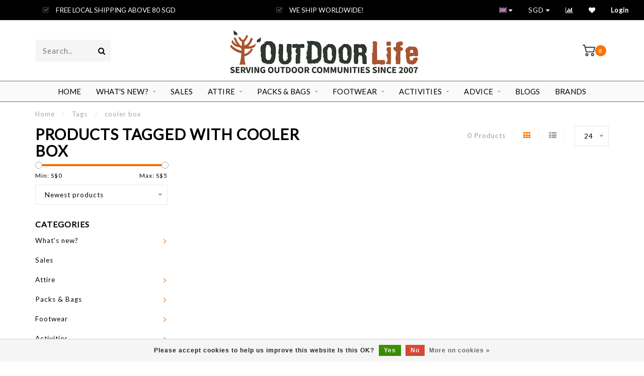

--- FILE ---
content_type: text/css; charset=UTF-8
request_url: https://cdn.webshopapp.com/shops/280398/themes/163197/assets/settings.css?20260120065654
body_size: 1990
content:
body
{
  font-family: "Lato", Helvetica, sans-serif;
  background: #ffffff ;
  color:#000000;
  font-size:15px;
  font-weight:400;
}

#header-holder{ background:#ffffff; }
#header-holder .nav-icon>div{ background:#333333; }
#header-holder #mobilesearch>a{ color:#333333; }

h1, h2, h3, h4, h5, h6, .gui-page-title, .productpage .timer-time,
.productpage .nav > li > a,
.gui-block-subtitle{font-family: "Lato", Helvetica, sans-serif;}

.productpage .nav > li > a{ color:#000000; }

.gui-progressbar li.gui-done a .count:before{ color:#ff7200 !important; }

a{ color:#000000; }
a:hover, a:active{ color: #ff7200;}
p a{ color:#ff7200; }

.gui a.gui-button-large.gui-button-action,
.gui-confirm-buttons a.gui-button-action,
.gui-cart-sum a.gui-button-action
{
  background:#526e46 !important;
  color:#fff !important;
  border:0 !important;
  font-weight: 600;
}
.btn-highlight{ background: #ff7200; color:#fff; display:inline-block; }
.highlight-txt{ color:#ff7200; }
.highlight-bg{ background:#ff7200; color:#fff; }

.button-bg, button, .button
{
  background:#526e46;
  background: -moz-linear-gradient(left, #5a754f 0%, #4d6842 100%);
  background: -webkit-linear-gradient(left, #5a754f 0%, #4d6842 100%);
  background: linear-gradient(to right, #5a754f 0%, #4d6842 100%);
  filter: progid:DXImageTransform.Microsoft.gradient( startColorstr='#5a754f', endColorstr='#4d6842',GradientType=1 );
  text-decoration:none;
}

button, .button { font-weight: 600; }
.small-button-bg, .small-button{ background: #777777; }
button:hover, .button:hover, button:focus, .button:focus{ background:#49633f; color:#fff; text-decoration:none; }
.button.dark, button.dark{ backgroud:#333; color:#fff; }

.variant-block.active{ background: #777777;  border-color: #777777; }
.cart-container>a{ color:#333; }

#topbar
{
  background:#000000;
  border-bottom:1px solid #eee;}

#topbar-right>ul>li>a, #topbar-right>ul>li{color: #ffffff;}
#topbar-right li.account{ /*background: #ff7200;*/ }
#notification{background: #8b4513;color: #000000;}

.price-old{text-style:line-through; color: #ff7200;}

#navbar{background: #fafafa;font-size: 15px;}

#navbar nav>ul>li>ul{ background: #fffaef; color: #000000; }

#navbar.borders{ border-top: 1px solid #696969; border-bottom: 1px solid #696969; }

#navbar nav>ul>li>a
{
  color: #000000;
  font-weight: normal;
  letter-spacing:.3px;
  text-decoration: none;
}
#navbar .home-icon{padding:10px; background:#fafafa;}
#navbar .home-icon.dark{ background:#e1e1e1;}

#navbar nav>ul>li>a:hover, #navbar nav>ul>li:hover>a, #navbar nav>ul>li.active>a{ color:#ff7200;}

#navbar nav>ul>li>a.dropdown:before{ color:#b2b2b2;}
#navbar ul ul a{color: #000000;  text-decoration:none;}
#navbar ul ul a:hover{color: #ff7200;}
.searchbox{
  /*background: #fafafa;
  color:#fcfcfc;*/
  transition: all .25s ease;
}


.search .fa-times{color: #f00000; display:none; cursor:pointer;}
.searchbox.dark{background: #e1e1e1; color:#7d7d7d;}

.searchbox.dark .search .fa-search{  color:#7d7d7d;}
.searchbox.dark:hover, .searchbox.dark:active, .searchbox.dark:focus, .searchbox.dark.searchfocus
{
  background: #e1e1e1 !important;
  color:#ffffff !important;
}

.homepage-highlight{background-size:cover !important; height: 500px;}

@media(max-width:991px)
{
  footer{text-align:center;}
}

#highlight-1{ background: url('highlight_1_image.jpg') no-repeat;}
#highlight-2{ background: url('highlight_2_image.jpg') no-repeat; }
#highlight-3{ background: url('highlight_3_image.jpg') no-repeat;}
.highlight-content.dark{background: rgba(0, 0, 0, 0.5);}
.highlight-content.dark a{color:#fff; background: #ff7200;}
.highlight-content.dark h2, .highlight-content.dark h3{color: #fff;}
.highlight-content.dark:hover h2, .highlight-content.dark:hover h3{background: rgba(0, 0, 0, 0.6);}

.highlight-content.light{ background: rgba(255, 255, 255, 0.7);}
.highlight-content.light a{ color:#fff; background:#ff7200;}
.highlight-content.light h2, .highlight-content.light h3{ color: #333; }
.highlight-content.light:hover h2, .highlight-content.light:hover h3{ background: rgba(255, 255, 255, 0.8);}
.highlight-content a:hover, .highlight-content a:active{ background: #ff9c4c;}
.highlight-content:hover{ background: none;}


.usps-header{ color:#ffffff; }
.usps-header i{ color:#46623f; }

.swiper-pagination-bullet-active{ background: #ff7200; }


/*=========================================================/
// Deal product
/========================================================*/
.homedeal-holder{ background:#f5f5f5; color: #686868; background-image: url();     background-size: cover; background-position: top right; }
.homedeal h2{ color:#d41010; }

.countdown-holding span{ color:#333; }
.countdown-amount{color:#333;}

.homedeal .countdown-amount
{
  background: #d90b0b;
  color: #000000;
  color:#fff;
  border-radius:0;
  box-shadow:none;
}

span.countdown-section:after
{
   color: #000000;
}

h3.headline:after
{
  /*content:'';
  display:block;
  width:100px;
  height:2px;
  background:#ff7200;
  margin: 15px auto 0 auto;*/
}

a.ui-tabs-anchor
{
    background: #fafafa;
    padding: 12px 20px;
    color: #000000;
    text-decoration:none;
}
.ui-state-active a.ui-tabs-anchor, a.ui-tabs-anchor:hover
{
  background: #fbfbfb;
}
.gui-div-faq-questions .gui-content-subtitle:after{ color: #ff7200;}

/*.expand-cat{ color:#ff7200;}*/
.read-more, .read-less{ background:#ff7200;}

.mobile-nav .open-sub:after, .sidebar-cats .open-sub:after
{
  color:#ff7200;
}

.sidebar-usps
{
  /*background: ;*/
  /*color:;*/
}

.sidebar-usps i, .productpage-usps i{ color:#ff7200; }

.sidebar-filter-slider
{
    margin: 10px 2px 10px 0px;
    background:#f5f5f5;
    padding-left:10px;
}
#collection-filter-price {
  height: 4px;
  position: relative;
}
#collection-filter-price .ui-slider-range {
  background-color: #f26c00;
  margin: 0;
  position: absolute;
  height: 4px;
}
#collection-filter-price .ui-slider-handle {
  /*background-color: #ff7200;*/
}

.sidebar-filter-range{ font-size:12px; }
.sidebar-filter-range .min { float: left;  color:;}
.sidebar-filter-range .max { float: right; color:; }
.filters-top a.active{ color: #ff7200; }

.quickview{ background:#fafafa; }
.quickcart{ background:#ff7200; }
.product-block-addtocart .quickcart{background:#526e46;}

.catalog h3{ /*background:#fafafa; color:#000000;*/ }

/*.blogs h3.title{ color: #000000; background: #fafafa; }*/

.tagcloud li a:hover, .tagcloud li a:active
{
  /*color:#fff;
  background:#ff7200;*/
}

footer{ background: #f1f1f1; }
.footer h3 { color:#db5703; }
.footer, footer, .footer a, footer .copyright a, footer .shop-rating{ color:#000000; }
.footer a:hover{ color:#ff7200; }

.newsletter, .newsletter h3{ color: ; color: #000000; }
.newsletter input[type="email"]{ background: #f2f2f2; color:#000000; }
.newsletter input[type="email"]::-webkit-input-placeholder{ color:#000000; }
.newsletter input[type="email"]::-moz-placeholder{ color:#000000; }
.newsletter input[type="email"]::-ms-placeholder{ color:#000000; }
.newsletter input[type="email"]::-placeholder { color:#000000; }

.socials a{  background: #f2f2f2; color:#000000; }

.footer.invert .newsletter{ border-bottom: 1px solid #e4e4e4; }
.footer.invert .newsletter input[type="email"]{ background: #e4e4e4; color:#000000; }

.darker-text{ color:#d4d4d4 !important; }
.darker-bg{ background:#d4d4d4 !important; }

.productpage .product-deliverytime{ background: #575757; }
.productpage .deliverytime-icon{ fill: #ffffff; }
.productpage .deliverytime-content{ color: #ffffff; }
.productpage .embed-read-more a{ border-color:#ff7200; color:#ff7200; }

.payment-icons { background-image: url("payment-icons.png?20260120065654"); }
.payment-icons.light { background-image: url("payment-icons-light.png?20260120065654"); }

--- FILE ---
content_type: text/javascript;charset=utf-8
request_url: https://www.outdoorlife.com.sg/services/stats/pageview.js
body_size: -412
content:
// SEOshop 23-01-2026 03:28:34